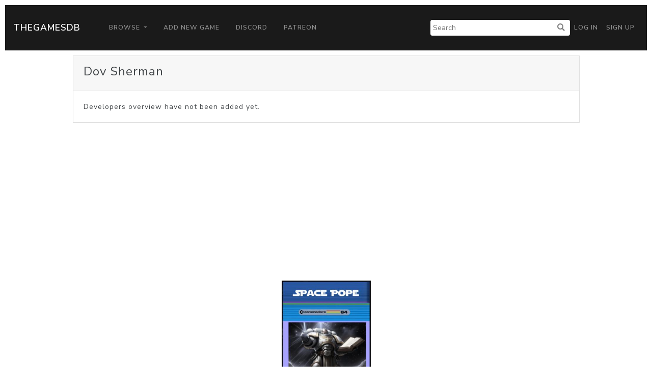

--- FILE ---
content_type: text/html; charset=UTF-8
request_url: https://thegamesdb.net/list_games.php?dev_id=2473
body_size: 1773
content:
<!doctype html>
<html lang="en">

<head>
	<title>TGDB - Browser - Game By Developer</title>
	<meta charset="utf-8">
	<!-- allow site to adapt to mobile
		 TODO: add check for mobile desktop toggle -->
	<meta name="viewport" content="width=device-width, initial-scale=1, shrink-to-fit=no">

	<!-- Bootstrap CSS -->
	<link rel="stylesheet" href="/css/lux-bootstrap.min.css" crossorigin="anonymous"><style>body { color: #424649; } </style>	<script type="text/javascript" src="/js/jquery-3.2.1.min.js"></script>
	<script type="text/javascript" src="/js/popper.min.1.13.0.js"></script>
	<script type="text/javascript" src="/js/bootstrap.min.4.0.0.js"></script>
	<script type="text/javascript" src="/js/fontawesome.5.0.10.js"></script>
	<script type="text/javascript" src="/js/brands.5.0.10.js"></script>
	<link rel="stylesheet" href="/css/fontawesome.5.0.10.css" crossorigin="anonymous">
	<link rel="stylesheet" href="/css/fa-brands.5.0.10.css" crossorigin="anonymous">
	<link rel="stylesheet" href="/css/main.css" crossorigin="anonymous">
			<script async src="https://pagead2.googlesyndication.com/pagead/js/adsbygoogle.js?client=ca-pub-5337615406686584"
     crossorigin="anonymous"></script>
	 </head>
<body>
		<nav class="navbar navbar-expand-lg navbar-dark bg-primary" style="margin: 10px;">
		<a class="navbar-brand" href="/">TheGamesDB</a>
		<button class="navbar-toggler" type="button" data-toggle="collapse" data-target="#navbarColor01" aria-controls="navbarColor01" aria-expanded="false" aria-label="Toggle navigation">
			<span class="navbar-toggler-icon"></span>
		</button>

		<div class="collapse navbar-collapse" id="navbarColor01">
			<ul class="navbar-nav mr-auto">
				<li class="nav-item dropdown">
					<a class="nav-link dropdown-toggle" href="#" id="navbarDropdown" role="button" data-toggle="dropdown" aria-haspopup="true" aria-expanded="false">
					Browse
					</a>
					<div class="dropdown-menu" aria-labelledby="navbarDropdown">
						<a class="dropdown-item" href="/browse.php">Games</a>
						<a class="dropdown-item" href="/list_platforms.php">Platforms</a>
						<a class="dropdown-item" href="/list_devs.php">Developers</a>
						<a class="dropdown-item" href="/list_pubs.php">Publishers</a>
						<a class="dropdown-item" href="/stats.php">Stats</a>
					</div>
				</li>
				<li class="nav-item">
					<a class="nav-link" href="/add_game.php">Add New Game</a>
				</li>
				<li class="nav-item">
					<a class="nav-link" href="https://discord.gg/2gxeAURxmA">Discord</a>
				</li>
				<li class="nav-item">
					<a class="nav-link" href="https://www.patreon.com/thegamesdb" target="_blank">Patreon</a>
				</li>
			</ul>
			<form id="search-form" action="/search.php" method="get" class="form-inline my-2 my-lg-0">
				<input name="name" type="text" placeholder="Search">
				<button type="submit"><i class="fa fa-search" title="Search"></i></button>
			</form>
			<ul class="navbar-nav my-2 my-lg-0">
								<li class="nav-item mr-0">
					<a class="nav-link" href="/login.php">Log in</a>
				</li>
				<li class="nav-item mr-0">
					<a class="nav-link" href="/register.php">Sign Up</a>
				</li>
							</ul>
		</div>
	</nav>
	
	<div class="container-fluid">
			<div class="row justify-content-center" style="margin:10px;">
			<div class="col-12 col-md-10">
				<div class="card">
					<div class="card-header">
						<fieldset>
							<legend>Dov Sherman</legend>
						</fieldset>
					</div>
					<div class="card-body">
						Developers overview have not been added yet.
					</div>
				</div>
			</div>
		</div>
	
		<div class="row row-eq-height justify-content-center" style="margin:10px;">
					<div class="col-6 col-md-2">
				<div style="padding-bottom:12px; height: 100%">
					<a href="./game.php?id=51134">
						<div class="card border-primary" style="height: 100%">
							<img class="card-img-top" alt="PosterIMG" src="https://cdn.thegamesdb.net/images/thumb/boxart/front/51134-1.jpg">
							<div class="card-body card-noboday" style="text-align:center;">
							</div>
							<div class="card-footer bg-secondary" style="text-align:center;">
								<p>Space Pope</p>
																								<p>
									PAL																	</p>
																<p>1991-01-01</p>
								<p class="text-muted">Commodore 64</p>
							</div>
						</div>
					</a>
				</div>
			</div>
				</div>
					<nav aria-label="Page navigation example">
				<ul class="pagination justify-content-center">
					<li class="page-item disabled">
					<a class="page-link" href="#" tabindex="-1">&lt;&lt; Previous</a>
					</li>
					<li class="page-item disabled">
						<a class="page-link" href="#">Next &gt;&gt;</a>
					</li>
				</ul>
			</nav>
				</div>

		<footer class="container-fluid bg-dark" style="margin-top:10px; padding: 20px;">
			<div class="container">
				<div class="row">
					<div class="col-lg-3">
						<h2 class="logo"><a href="/"> TheGamesDB </a></h2>
					</div>
					<div class="col-sm-4 col-lg-2">
						<h5>Get started</h5>
						<ul>
							<li><a href="/">Home</a></li>
							<li><a href="/browse.php">Games</a></li>
							<li><a href="/list_platforms.php">Platforms</a></li>
							<li><a href="/list_devs.php">Developers</a></li>
							<li><a href="/list_pubs.php">Publishers</a></li>
							<li><a href="/stats.php">Stats</a></li>
						</ul>
					</div>
					<div class="col-sm-4 col-lg-3">
						<h5>Developers</h5>
						<ul>
							<li><a href="https://api.thegamesdb.net/">API Documentation</a></li>
							<li><a href="https://api.thegamesdb.net/key.php">API Access Request</a></li>
							<li><a href="https://github.com/TheGamesDB2/Website">Github Repo</a></li>
						</ul>
					</div>
										<div class="col-sm-4 col-lg-3">
						<div class="social-networks">
							<a href="https://twitter.com/thegamesdb" class="twitter"><i class="fab fa-twitter"></i></a>
							<a href="https://www.facebook.com/thegamesdb/" class="facebook"><i class="fab fa-facebook"></i></a>
						</div>
						<a href="https://discord.gg/2gxeAURxmA" role="button" class="btn btn-info">Contact us</a>
					</div>
				</div>

				<div class="footer-copyright">
					<p>© 2026 TheGamesDB </p>
				</div>
				<p>execution time: 0.0020949840545654</p>
			</div>
		</footer>
	</body>
</html>
	

--- FILE ---
content_type: text/html; charset=utf-8
request_url: https://www.google.com/recaptcha/api2/aframe
body_size: 271
content:
<!DOCTYPE HTML><html><head><meta http-equiv="content-type" content="text/html; charset=UTF-8"></head><body><script nonce="-K7NYYNVGfVDwEvNOA2MEQ">/** Anti-fraud and anti-abuse applications only. See google.com/recaptcha */ try{var clients={'sodar':'https://pagead2.googlesyndication.com/pagead/sodar?'};window.addEventListener("message",function(a){try{if(a.source===window.parent){var b=JSON.parse(a.data);var c=clients[b['id']];if(c){var d=document.createElement('img');d.src=c+b['params']+'&rc='+(localStorage.getItem("rc::a")?sessionStorage.getItem("rc::b"):"");window.document.body.appendChild(d);sessionStorage.setItem("rc::e",parseInt(sessionStorage.getItem("rc::e")||0)+1);localStorage.setItem("rc::h",'1769454849738');}}}catch(b){}});window.parent.postMessage("_grecaptcha_ready", "*");}catch(b){}</script></body></html>